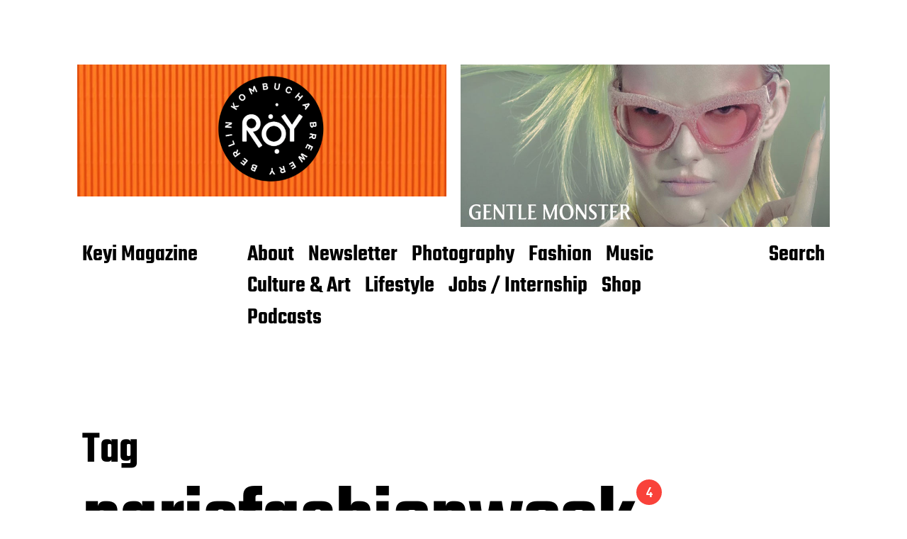

--- FILE ---
content_type: text/html; charset=UTF-8
request_url: https://www.keyimagazine.com/tag/parisfashionweek/
body_size: 15928
content:
<!DOCTYPE html>

<html class="no-js" lang="en-US">

	<head>

		<meta http-equiv="content-type" content="text/html" charset="UTF-8" />
		<meta name="viewport" content="width=device-width, initial-scale=1.0" >

		<link rel="profile" href="https://gmpg.org/xfn/11">

		<meta name='robots' content='index, follow, max-image-preview:large, max-snippet:-1, max-video-preview:-1' />
	<style>img:is([sizes="auto" i], [sizes^="auto," i]) { contain-intrinsic-size: 3000px 1500px }</style>
	
	<!-- This site is optimized with the Yoast SEO plugin v26.4 - https://yoast.com/wordpress/plugins/seo/ -->
	<title>parisfashionweek Archives - Keyi Magazine</title>
	<link rel="canonical" href="https://www.keyimagazine.com/tag/parisfashionweek/" />
	<meta property="og:locale" content="en_US" />
	<meta property="og:type" content="article" />
	<meta property="og:title" content="parisfashionweek Archives - Keyi Magazine" />
	<meta property="og:url" content="https://www.keyimagazine.com/tag/parisfashionweek/" />
	<meta property="og:site_name" content="Keyi Magazine" />
	<meta name="twitter:card" content="summary_large_image" />
	<script type="application/ld+json" class="yoast-schema-graph">{"@context":"https://schema.org","@graph":[{"@type":"CollectionPage","@id":"https://www.keyimagazine.com/tag/parisfashionweek/","url":"https://www.keyimagazine.com/tag/parisfashionweek/","name":"parisfashionweek Archives - Keyi Magazine","isPartOf":{"@id":"https://www.keyimagazine.com/#website"},"primaryImageOfPage":{"@id":"https://www.keyimagazine.com/tag/parisfashionweek/#primaryimage"},"image":{"@id":"https://www.keyimagazine.com/tag/parisfashionweek/#primaryimage"},"thumbnailUrl":"https://www.keyimagazine.com/wp-content/uploads/2025/09/MB-SS26-LB--scaled.jpg","breadcrumb":{"@id":"https://www.keyimagazine.com/tag/parisfashionweek/#breadcrumb"},"inLanguage":"en-US"},{"@type":"ImageObject","inLanguage":"en-US","@id":"https://www.keyimagazine.com/tag/parisfashionweek/#primaryimage","url":"https://www.keyimagazine.com/wp-content/uploads/2025/09/MB-SS26-LB--scaled.jpg","contentUrl":"https://www.keyimagazine.com/wp-content/uploads/2025/09/MB-SS26-LB--scaled.jpg","width":2048,"height":2560},{"@type":"BreadcrumbList","@id":"https://www.keyimagazine.com/tag/parisfashionweek/#breadcrumb","itemListElement":[{"@type":"ListItem","position":1,"name":"Home","item":"https://www.keyimagazine.com/"},{"@type":"ListItem","position":2,"name":"parisfashionweek"}]},{"@type":"WebSite","@id":"https://www.keyimagazine.com/#website","url":"https://www.keyimagazine.com/","name":"Keyi Magazine","description":"Keyi Magazine - Fashion, art , music magazine","potentialAction":[{"@type":"SearchAction","target":{"@type":"EntryPoint","urlTemplate":"https://www.keyimagazine.com/?s={search_term_string}"},"query-input":{"@type":"PropertyValueSpecification","valueRequired":true,"valueName":"search_term_string"}}],"inLanguage":"en-US"}]}</script>
	<!-- / Yoast SEO plugin. -->


<link rel='dns-prefetch' href='//www.googletagmanager.com' />
<link rel="alternate" type="application/rss+xml" title="Keyi Magazine &raquo; Feed" href="https://www.keyimagazine.com/feed/" />
<link rel="alternate" type="application/rss+xml" title="Keyi Magazine &raquo; parisfashionweek Tag Feed" href="https://www.keyimagazine.com/tag/parisfashionweek/feed/" />
<script type="text/javascript">
/* <![CDATA[ */
window._wpemojiSettings = {"baseUrl":"https:\/\/s.w.org\/images\/core\/emoji\/16.0.1\/72x72\/","ext":".png","svgUrl":"https:\/\/s.w.org\/images\/core\/emoji\/16.0.1\/svg\/","svgExt":".svg","source":{"wpemoji":"https:\/\/www.keyimagazine.com\/wp-includes\/js\/wp-emoji.js?ver=6.8.3","twemoji":"https:\/\/www.keyimagazine.com\/wp-includes\/js\/twemoji.js?ver=6.8.3"}};
/**
 * @output wp-includes/js/wp-emoji-loader.js
 */

/**
 * Emoji Settings as exported in PHP via _print_emoji_detection_script().
 * @typedef WPEmojiSettings
 * @type {object}
 * @property {?object} source
 * @property {?string} source.concatemoji
 * @property {?string} source.twemoji
 * @property {?string} source.wpemoji
 * @property {?boolean} DOMReady
 * @property {?Function} readyCallback
 */

/**
 * Support tests.
 * @typedef SupportTests
 * @type {object}
 * @property {?boolean} flag
 * @property {?boolean} emoji
 */

/**
 * IIFE to detect emoji support and load Twemoji if needed.
 *
 * @param {Window} window
 * @param {Document} document
 * @param {WPEmojiSettings} settings
 */
( function wpEmojiLoader( window, document, settings ) {
	if ( typeof Promise === 'undefined' ) {
		return;
	}

	var sessionStorageKey = 'wpEmojiSettingsSupports';
	var tests = [ 'flag', 'emoji' ];

	/**
	 * Checks whether the browser supports offloading to a Worker.
	 *
	 * @since 6.3.0
	 *
	 * @private
	 *
	 * @returns {boolean}
	 */
	function supportsWorkerOffloading() {
		return (
			typeof Worker !== 'undefined' &&
			typeof OffscreenCanvas !== 'undefined' &&
			typeof URL !== 'undefined' &&
			URL.createObjectURL &&
			typeof Blob !== 'undefined'
		);
	}

	/**
	 * @typedef SessionSupportTests
	 * @type {object}
	 * @property {number} timestamp
	 * @property {SupportTests} supportTests
	 */

	/**
	 * Get support tests from session.
	 *
	 * @since 6.3.0
	 *
	 * @private
	 *
	 * @returns {?SupportTests} Support tests, or null if not set or older than 1 week.
	 */
	function getSessionSupportTests() {
		try {
			/** @type {SessionSupportTests} */
			var item = JSON.parse(
				sessionStorage.getItem( sessionStorageKey )
			);
			if (
				typeof item === 'object' &&
				typeof item.timestamp === 'number' &&
				new Date().valueOf() < item.timestamp + 604800 && // Note: Number is a week in seconds.
				typeof item.supportTests === 'object'
			) {
				return item.supportTests;
			}
		} catch ( e ) {}
		return null;
	}

	/**
	 * Persist the supports in session storage.
	 *
	 * @since 6.3.0
	 *
	 * @private
	 *
	 * @param {SupportTests} supportTests Support tests.
	 */
	function setSessionSupportTests( supportTests ) {
		try {
			/** @type {SessionSupportTests} */
			var item = {
				supportTests: supportTests,
				timestamp: new Date().valueOf()
			};

			sessionStorage.setItem(
				sessionStorageKey,
				JSON.stringify( item )
			);
		} catch ( e ) {}
	}

	/**
	 * Checks if two sets of Emoji characters render the same visually.
	 *
	 * This is used to determine if the browser is rendering an emoji with multiple data points
	 * correctly. set1 is the emoji in the correct form, using a zero-width joiner. set2 is the emoji
	 * in the incorrect form, using a zero-width space. If the two sets render the same, then the browser
	 * does not support the emoji correctly.
	 *
	 * This function may be serialized to run in a Worker. Therefore, it cannot refer to variables from the containing
	 * scope. Everything must be passed by parameters.
	 *
	 * @since 4.9.0
	 *
	 * @private
	 *
	 * @param {CanvasRenderingContext2D} context 2D Context.
	 * @param {string} set1 Set of Emoji to test.
	 * @param {string} set2 Set of Emoji to test.
	 *
	 * @return {boolean} True if the two sets render the same.
	 */
	function emojiSetsRenderIdentically( context, set1, set2 ) {
		// Cleanup from previous test.
		context.clearRect( 0, 0, context.canvas.width, context.canvas.height );
		context.fillText( set1, 0, 0 );
		var rendered1 = new Uint32Array(
			context.getImageData(
				0,
				0,
				context.canvas.width,
				context.canvas.height
			).data
		);

		// Cleanup from previous test.
		context.clearRect( 0, 0, context.canvas.width, context.canvas.height );
		context.fillText( set2, 0, 0 );
		var rendered2 = new Uint32Array(
			context.getImageData(
				0,
				0,
				context.canvas.width,
				context.canvas.height
			).data
		);

		return rendered1.every( function ( rendered2Data, index ) {
			return rendered2Data === rendered2[ index ];
		} );
	}

	/**
	 * Checks if the center point of a single emoji is empty.
	 *
	 * This is used to determine if the browser is rendering an emoji with a single data point
	 * correctly. The center point of an incorrectly rendered emoji will be empty. A correctly
	 * rendered emoji will have a non-zero value at the center point.
	 *
	 * This function may be serialized to run in a Worker. Therefore, it cannot refer to variables from the containing
	 * scope. Everything must be passed by parameters.
	 *
	 * @since 6.8.2
	 *
	 * @private
	 *
	 * @param {CanvasRenderingContext2D} context 2D Context.
	 * @param {string} emoji Emoji to test.
	 *
	 * @return {boolean} True if the center point is empty.
	 */
	function emojiRendersEmptyCenterPoint( context, emoji ) {
		// Cleanup from previous test.
		context.clearRect( 0, 0, context.canvas.width, context.canvas.height );
		context.fillText( emoji, 0, 0 );

		// Test if the center point (16, 16) is empty (0,0,0,0).
		var centerPoint = context.getImageData(16, 16, 1, 1);
		for ( var i = 0; i < centerPoint.data.length; i++ ) {
			if ( centerPoint.data[ i ] !== 0 ) {
				// Stop checking the moment it's known not to be empty.
				return false;
			}
		}

		return true;
	}

	/**
	 * Determines if the browser properly renders Emoji that Twemoji can supplement.
	 *
	 * This function may be serialized to run in a Worker. Therefore, it cannot refer to variables from the containing
	 * scope. Everything must be passed by parameters.
	 *
	 * @since 4.2.0
	 *
	 * @private
	 *
	 * @param {CanvasRenderingContext2D} context 2D Context.
	 * @param {string} type Whether to test for support of "flag" or "emoji".
	 * @param {Function} emojiSetsRenderIdentically Reference to emojiSetsRenderIdentically function, needed due to minification.
	 * @param {Function} emojiRendersEmptyCenterPoint Reference to emojiRendersEmptyCenterPoint function, needed due to minification.
	 *
	 * @return {boolean} True if the browser can render emoji, false if it cannot.
	 */
	function browserSupportsEmoji( context, type, emojiSetsRenderIdentically, emojiRendersEmptyCenterPoint ) {
		var isIdentical;

		switch ( type ) {
			case 'flag':
				/*
				 * Test for Transgender flag compatibility. Added in Unicode 13.
				 *
				 * To test for support, we try to render it, and compare the rendering to how it would look if
				 * the browser doesn't render it correctly (white flag emoji + transgender symbol).
				 */
				isIdentical = emojiSetsRenderIdentically(
					context,
					'\uD83C\uDFF3\uFE0F\u200D\u26A7\uFE0F', // as a zero-width joiner sequence
					'\uD83C\uDFF3\uFE0F\u200B\u26A7\uFE0F' // separated by a zero-width space
				);

				if ( isIdentical ) {
					return false;
				}

				/*
				 * Test for Sark flag compatibility. This is the least supported of the letter locale flags,
				 * so gives us an easy test for full support.
				 *
				 * To test for support, we try to render it, and compare the rendering to how it would look if
				 * the browser doesn't render it correctly ([C] + [Q]).
				 */
				isIdentical = emojiSetsRenderIdentically(
					context,
					'\uD83C\uDDE8\uD83C\uDDF6', // as the sequence of two code points
					'\uD83C\uDDE8\u200B\uD83C\uDDF6' // as the two code points separated by a zero-width space
				);

				if ( isIdentical ) {
					return false;
				}

				/*
				 * Test for English flag compatibility. England is a country in the United Kingdom, it
				 * does not have a two letter locale code but rather a five letter sub-division code.
				 *
				 * To test for support, we try to render it, and compare the rendering to how it would look if
				 * the browser doesn't render it correctly (black flag emoji + [G] + [B] + [E] + [N] + [G]).
				 */
				isIdentical = emojiSetsRenderIdentically(
					context,
					// as the flag sequence
					'\uD83C\uDFF4\uDB40\uDC67\uDB40\uDC62\uDB40\uDC65\uDB40\uDC6E\uDB40\uDC67\uDB40\uDC7F',
					// with each code point separated by a zero-width space
					'\uD83C\uDFF4\u200B\uDB40\uDC67\u200B\uDB40\uDC62\u200B\uDB40\uDC65\u200B\uDB40\uDC6E\u200B\uDB40\uDC67\u200B\uDB40\uDC7F'
				);

				return ! isIdentical;
			case 'emoji':
				/*
				 * Does Emoji 16.0 cause the browser to go splat?
				 *
				 * To test for Emoji 16.0 support, try to render a new emoji: Splatter.
				 *
				 * The splatter emoji is a single code point emoji. Testing for browser support
				 * required testing the center point of the emoji to see if it is empty.
				 *
				 * 0xD83E 0xDEDF (\uD83E\uDEDF) == 🫟 Splatter.
				 *
				 * When updating this test, please ensure that the emoji is either a single code point
				 * or switch to using the emojiSetsRenderIdentically function and testing with a zero-width
				 * joiner vs a zero-width space.
				 */
				var notSupported = emojiRendersEmptyCenterPoint( context, '\uD83E\uDEDF' );
				return ! notSupported;
		}

		return false;
	}

	/**
	 * Checks emoji support tests.
	 *
	 * This function may be serialized to run in a Worker. Therefore, it cannot refer to variables from the containing
	 * scope. Everything must be passed by parameters.
	 *
	 * @since 6.3.0
	 *
	 * @private
	 *
	 * @param {string[]} tests Tests.
	 * @param {Function} browserSupportsEmoji Reference to browserSupportsEmoji function, needed due to minification.
	 * @param {Function} emojiSetsRenderIdentically Reference to emojiSetsRenderIdentically function, needed due to minification.
	 * @param {Function} emojiRendersEmptyCenterPoint Reference to emojiRendersEmptyCenterPoint function, needed due to minification.
	 *
	 * @return {SupportTests} Support tests.
	 */
	function testEmojiSupports( tests, browserSupportsEmoji, emojiSetsRenderIdentically, emojiRendersEmptyCenterPoint ) {
		var canvas;
		if (
			typeof WorkerGlobalScope !== 'undefined' &&
			self instanceof WorkerGlobalScope
		) {
			canvas = new OffscreenCanvas( 300, 150 ); // Dimensions are default for HTMLCanvasElement.
		} else {
			canvas = document.createElement( 'canvas' );
		}

		var context = canvas.getContext( '2d', { willReadFrequently: true } );

		/*
		 * Chrome on OS X added native emoji rendering in M41. Unfortunately,
		 * it doesn't work when the font is bolder than 500 weight. So, we
		 * check for bold rendering support to avoid invisible emoji in Chrome.
		 */
		context.textBaseline = 'top';
		context.font = '600 32px Arial';

		var supports = {};
		tests.forEach( function ( test ) {
			supports[ test ] = browserSupportsEmoji( context, test, emojiSetsRenderIdentically, emojiRendersEmptyCenterPoint );
		} );
		return supports;
	}

	/**
	 * Adds a script to the head of the document.
	 *
	 * @ignore
	 *
	 * @since 4.2.0
	 *
	 * @param {string} src The url where the script is located.
	 *
	 * @return {void}
	 */
	function addScript( src ) {
		var script = document.createElement( 'script' );
		script.src = src;
		script.defer = true;
		document.head.appendChild( script );
	}

	settings.supports = {
		everything: true,
		everythingExceptFlag: true
	};

	// Create a promise for DOMContentLoaded since the worker logic may finish after the event has fired.
	var domReadyPromise = new Promise( function ( resolve ) {
		document.addEventListener( 'DOMContentLoaded', resolve, {
			once: true
		} );
	} );

	// Obtain the emoji support from the browser, asynchronously when possible.
	new Promise( function ( resolve ) {
		var supportTests = getSessionSupportTests();
		if ( supportTests ) {
			resolve( supportTests );
			return;
		}

		if ( supportsWorkerOffloading() ) {
			try {
				// Note that the functions are being passed as arguments due to minification.
				var workerScript =
					'postMessage(' +
					testEmojiSupports.toString() +
					'(' +
					[
						JSON.stringify( tests ),
						browserSupportsEmoji.toString(),
						emojiSetsRenderIdentically.toString(),
						emojiRendersEmptyCenterPoint.toString()
					].join( ',' ) +
					'));';
				var blob = new Blob( [ workerScript ], {
					type: 'text/javascript'
				} );
				var worker = new Worker( URL.createObjectURL( blob ), { name: 'wpTestEmojiSupports' } );
				worker.onmessage = function ( event ) {
					supportTests = event.data;
					setSessionSupportTests( supportTests );
					worker.terminate();
					resolve( supportTests );
				};
				return;
			} catch ( e ) {}
		}

		supportTests = testEmojiSupports( tests, browserSupportsEmoji, emojiSetsRenderIdentically, emojiRendersEmptyCenterPoint );
		setSessionSupportTests( supportTests );
		resolve( supportTests );
	} )
		// Once the browser emoji support has been obtained from the session, finalize the settings.
		.then( function ( supportTests ) {
			/*
			 * Tests the browser support for flag emojis and other emojis, and adjusts the
			 * support settings accordingly.
			 */
			for ( var test in supportTests ) {
				settings.supports[ test ] = supportTests[ test ];

				settings.supports.everything =
					settings.supports.everything && settings.supports[ test ];

				if ( 'flag' !== test ) {
					settings.supports.everythingExceptFlag =
						settings.supports.everythingExceptFlag &&
						settings.supports[ test ];
				}
			}

			settings.supports.everythingExceptFlag =
				settings.supports.everythingExceptFlag &&
				! settings.supports.flag;

			// Sets DOMReady to false and assigns a ready function to settings.
			settings.DOMReady = false;
			settings.readyCallback = function () {
				settings.DOMReady = true;
			};
		} )
		.then( function () {
			return domReadyPromise;
		} )
		.then( function () {
			// When the browser can not render everything we need to load a polyfill.
			if ( ! settings.supports.everything ) {
				settings.readyCallback();

				var src = settings.source || {};

				if ( src.concatemoji ) {
					addScript( src.concatemoji );
				} else if ( src.wpemoji && src.twemoji ) {
					addScript( src.twemoji );
					addScript( src.wpemoji );
				}
			}
		} );
} )( window, document, window._wpemojiSettings );

/* ]]> */
</script>
<style id='wp-emoji-styles-inline-css' type='text/css'>

	img.wp-smiley, img.emoji {
		display: inline !important;
		border: none !important;
		box-shadow: none !important;
		height: 1em !important;
		width: 1em !important;
		margin: 0 0.07em !important;
		vertical-align: -0.1em !important;
		background: none !important;
		padding: 0 !important;
	}
</style>
<link rel='stylesheet' id='wp-block-library-css' href='https://www.keyimagazine.com/wp-includes/css/dist/block-library/style.css?ver=6.8.3' type='text/css' media='all' />
<style id='classic-theme-styles-inline-css' type='text/css'>
/**
 * These rules are needed for backwards compatibility.
 * They should match the button element rules in the base theme.json file.
 */
.wp-block-button__link {
	color: #ffffff;
	background-color: #32373c;
	border-radius: 9999px; /* 100% causes an oval, but any explicit but really high value retains the pill shape. */

	/* This needs a low specificity so it won't override the rules from the button element if defined in theme.json. */
	box-shadow: none;
	text-decoration: none;

	/* The extra 2px are added to size solids the same as the outline versions.*/
	padding: calc(0.667em + 2px) calc(1.333em + 2px);

	font-size: 1.125em;
}

.wp-block-file__button {
	background: #32373c;
	color: #ffffff;
	text-decoration: none;
}

</style>
<link rel='stylesheet' id='wc-blocks-vendors-style-css' href='https://www.keyimagazine.com/wp-content/plugins/woocommerce/packages/woocommerce-blocks/build/wc-blocks-vendors-style.css?ver=1649712514' type='text/css' media='all' />
<link rel='stylesheet' id='wc-blocks-style-css' href='https://www.keyimagazine.com/wp-content/plugins/woocommerce/packages/woocommerce-blocks/build/wc-blocks-style.css?ver=1649712514' type='text/css' media='all' />
<style id='global-styles-inline-css' type='text/css'>
:root{--wp--preset--aspect-ratio--square: 1;--wp--preset--aspect-ratio--4-3: 4/3;--wp--preset--aspect-ratio--3-4: 3/4;--wp--preset--aspect-ratio--3-2: 3/2;--wp--preset--aspect-ratio--2-3: 2/3;--wp--preset--aspect-ratio--16-9: 16/9;--wp--preset--aspect-ratio--9-16: 9/16;--wp--preset--color--black: #000000;--wp--preset--color--cyan-bluish-gray: #abb8c3;--wp--preset--color--white: #FFF;--wp--preset--color--pale-pink: #f78da7;--wp--preset--color--vivid-red: #cf2e2e;--wp--preset--color--luminous-vivid-orange: #ff6900;--wp--preset--color--luminous-vivid-amber: #fcb900;--wp--preset--color--light-green-cyan: #7bdcb5;--wp--preset--color--vivid-green-cyan: #00d084;--wp--preset--color--pale-cyan-blue: #8ed1fc;--wp--preset--color--vivid-cyan-blue: #0693e3;--wp--preset--color--vivid-purple: #9b51e0;--wp--preset--color--accent: #F9423A;--wp--preset--color--dark-gray: #333333;--wp--preset--color--gray: #767676;--wp--preset--color--light-gray: #DDDDDD;--wp--preset--gradient--vivid-cyan-blue-to-vivid-purple: linear-gradient(135deg,rgba(6,147,227,1) 0%,rgb(155,81,224) 100%);--wp--preset--gradient--light-green-cyan-to-vivid-green-cyan: linear-gradient(135deg,rgb(122,220,180) 0%,rgb(0,208,130) 100%);--wp--preset--gradient--luminous-vivid-amber-to-luminous-vivid-orange: linear-gradient(135deg,rgba(252,185,0,1) 0%,rgba(255,105,0,1) 100%);--wp--preset--gradient--luminous-vivid-orange-to-vivid-red: linear-gradient(135deg,rgba(255,105,0,1) 0%,rgb(207,46,46) 100%);--wp--preset--gradient--very-light-gray-to-cyan-bluish-gray: linear-gradient(135deg,rgb(238,238,238) 0%,rgb(169,184,195) 100%);--wp--preset--gradient--cool-to-warm-spectrum: linear-gradient(135deg,rgb(74,234,220) 0%,rgb(151,120,209) 20%,rgb(207,42,186) 40%,rgb(238,44,130) 60%,rgb(251,105,98) 80%,rgb(254,248,76) 100%);--wp--preset--gradient--blush-light-purple: linear-gradient(135deg,rgb(255,206,236) 0%,rgb(152,150,240) 100%);--wp--preset--gradient--blush-bordeaux: linear-gradient(135deg,rgb(254,205,165) 0%,rgb(254,45,45) 50%,rgb(107,0,62) 100%);--wp--preset--gradient--luminous-dusk: linear-gradient(135deg,rgb(255,203,112) 0%,rgb(199,81,192) 50%,rgb(65,88,208) 100%);--wp--preset--gradient--pale-ocean: linear-gradient(135deg,rgb(255,245,203) 0%,rgb(182,227,212) 50%,rgb(51,167,181) 100%);--wp--preset--gradient--electric-grass: linear-gradient(135deg,rgb(202,248,128) 0%,rgb(113,206,126) 100%);--wp--preset--gradient--midnight: linear-gradient(135deg,rgb(2,3,129) 0%,rgb(40,116,252) 100%);--wp--preset--font-size--small: 16px;--wp--preset--font-size--medium: 20px;--wp--preset--font-size--large: 24px;--wp--preset--font-size--x-large: 42px;--wp--preset--font-size--regular: 20px;--wp--preset--font-size--larger: 32px;--wp--preset--spacing--20: 0.44rem;--wp--preset--spacing--30: 0.67rem;--wp--preset--spacing--40: 1rem;--wp--preset--spacing--50: 1.5rem;--wp--preset--spacing--60: 2.25rem;--wp--preset--spacing--70: 3.38rem;--wp--preset--spacing--80: 5.06rem;--wp--preset--shadow--natural: 6px 6px 9px rgba(0, 0, 0, 0.2);--wp--preset--shadow--deep: 12px 12px 50px rgba(0, 0, 0, 0.4);--wp--preset--shadow--sharp: 6px 6px 0px rgba(0, 0, 0, 0.2);--wp--preset--shadow--outlined: 6px 6px 0px -3px rgba(255, 255, 255, 1), 6px 6px rgba(0, 0, 0, 1);--wp--preset--shadow--crisp: 6px 6px 0px rgba(0, 0, 0, 1);}:where(.is-layout-flex){gap: 0.5em;}:where(.is-layout-grid){gap: 0.5em;}body .is-layout-flex{display: flex;}.is-layout-flex{flex-wrap: wrap;align-items: center;}.is-layout-flex > :is(*, div){margin: 0;}body .is-layout-grid{display: grid;}.is-layout-grid > :is(*, div){margin: 0;}:where(.wp-block-columns.is-layout-flex){gap: 2em;}:where(.wp-block-columns.is-layout-grid){gap: 2em;}:where(.wp-block-post-template.is-layout-flex){gap: 1.25em;}:where(.wp-block-post-template.is-layout-grid){gap: 1.25em;}.has-black-color{color: var(--wp--preset--color--black) !important;}.has-cyan-bluish-gray-color{color: var(--wp--preset--color--cyan-bluish-gray) !important;}.has-white-color{color: var(--wp--preset--color--white) !important;}.has-pale-pink-color{color: var(--wp--preset--color--pale-pink) !important;}.has-vivid-red-color{color: var(--wp--preset--color--vivid-red) !important;}.has-luminous-vivid-orange-color{color: var(--wp--preset--color--luminous-vivid-orange) !important;}.has-luminous-vivid-amber-color{color: var(--wp--preset--color--luminous-vivid-amber) !important;}.has-light-green-cyan-color{color: var(--wp--preset--color--light-green-cyan) !important;}.has-vivid-green-cyan-color{color: var(--wp--preset--color--vivid-green-cyan) !important;}.has-pale-cyan-blue-color{color: var(--wp--preset--color--pale-cyan-blue) !important;}.has-vivid-cyan-blue-color{color: var(--wp--preset--color--vivid-cyan-blue) !important;}.has-vivid-purple-color{color: var(--wp--preset--color--vivid-purple) !important;}.has-black-background-color{background-color: var(--wp--preset--color--black) !important;}.has-cyan-bluish-gray-background-color{background-color: var(--wp--preset--color--cyan-bluish-gray) !important;}.has-white-background-color{background-color: var(--wp--preset--color--white) !important;}.has-pale-pink-background-color{background-color: var(--wp--preset--color--pale-pink) !important;}.has-vivid-red-background-color{background-color: var(--wp--preset--color--vivid-red) !important;}.has-luminous-vivid-orange-background-color{background-color: var(--wp--preset--color--luminous-vivid-orange) !important;}.has-luminous-vivid-amber-background-color{background-color: var(--wp--preset--color--luminous-vivid-amber) !important;}.has-light-green-cyan-background-color{background-color: var(--wp--preset--color--light-green-cyan) !important;}.has-vivid-green-cyan-background-color{background-color: var(--wp--preset--color--vivid-green-cyan) !important;}.has-pale-cyan-blue-background-color{background-color: var(--wp--preset--color--pale-cyan-blue) !important;}.has-vivid-cyan-blue-background-color{background-color: var(--wp--preset--color--vivid-cyan-blue) !important;}.has-vivid-purple-background-color{background-color: var(--wp--preset--color--vivid-purple) !important;}.has-black-border-color{border-color: var(--wp--preset--color--black) !important;}.has-cyan-bluish-gray-border-color{border-color: var(--wp--preset--color--cyan-bluish-gray) !important;}.has-white-border-color{border-color: var(--wp--preset--color--white) !important;}.has-pale-pink-border-color{border-color: var(--wp--preset--color--pale-pink) !important;}.has-vivid-red-border-color{border-color: var(--wp--preset--color--vivid-red) !important;}.has-luminous-vivid-orange-border-color{border-color: var(--wp--preset--color--luminous-vivid-orange) !important;}.has-luminous-vivid-amber-border-color{border-color: var(--wp--preset--color--luminous-vivid-amber) !important;}.has-light-green-cyan-border-color{border-color: var(--wp--preset--color--light-green-cyan) !important;}.has-vivid-green-cyan-border-color{border-color: var(--wp--preset--color--vivid-green-cyan) !important;}.has-pale-cyan-blue-border-color{border-color: var(--wp--preset--color--pale-cyan-blue) !important;}.has-vivid-cyan-blue-border-color{border-color: var(--wp--preset--color--vivid-cyan-blue) !important;}.has-vivid-purple-border-color{border-color: var(--wp--preset--color--vivid-purple) !important;}.has-vivid-cyan-blue-to-vivid-purple-gradient-background{background: var(--wp--preset--gradient--vivid-cyan-blue-to-vivid-purple) !important;}.has-light-green-cyan-to-vivid-green-cyan-gradient-background{background: var(--wp--preset--gradient--light-green-cyan-to-vivid-green-cyan) !important;}.has-luminous-vivid-amber-to-luminous-vivid-orange-gradient-background{background: var(--wp--preset--gradient--luminous-vivid-amber-to-luminous-vivid-orange) !important;}.has-luminous-vivid-orange-to-vivid-red-gradient-background{background: var(--wp--preset--gradient--luminous-vivid-orange-to-vivid-red) !important;}.has-very-light-gray-to-cyan-bluish-gray-gradient-background{background: var(--wp--preset--gradient--very-light-gray-to-cyan-bluish-gray) !important;}.has-cool-to-warm-spectrum-gradient-background{background: var(--wp--preset--gradient--cool-to-warm-spectrum) !important;}.has-blush-light-purple-gradient-background{background: var(--wp--preset--gradient--blush-light-purple) !important;}.has-blush-bordeaux-gradient-background{background: var(--wp--preset--gradient--blush-bordeaux) !important;}.has-luminous-dusk-gradient-background{background: var(--wp--preset--gradient--luminous-dusk) !important;}.has-pale-ocean-gradient-background{background: var(--wp--preset--gradient--pale-ocean) !important;}.has-electric-grass-gradient-background{background: var(--wp--preset--gradient--electric-grass) !important;}.has-midnight-gradient-background{background: var(--wp--preset--gradient--midnight) !important;}.has-small-font-size{font-size: var(--wp--preset--font-size--small) !important;}.has-medium-font-size{font-size: var(--wp--preset--font-size--medium) !important;}.has-large-font-size{font-size: var(--wp--preset--font-size--large) !important;}.has-x-large-font-size{font-size: var(--wp--preset--font-size--x-large) !important;}
:where(.wp-block-post-template.is-layout-flex){gap: 1.25em;}:where(.wp-block-post-template.is-layout-grid){gap: 1.25em;}
:where(.wp-block-columns.is-layout-flex){gap: 2em;}:where(.wp-block-columns.is-layout-grid){gap: 2em;}
:root :where(.wp-block-pullquote){font-size: 1.5em;line-height: 1.6;}
</style>
<link rel='stylesheet' id='woocommerce-layout-css' href='https://www.keyimagazine.com/wp-content/plugins/woocommerce/assets/css/woocommerce-layout.css?ver=6.3.1' type='text/css' media='all' />
<link rel='stylesheet' id='woocommerce-smallscreen-css' href='https://www.keyimagazine.com/wp-content/plugins/woocommerce/assets/css/woocommerce-smallscreen.css?ver=6.3.1' type='text/css' media='only screen and (max-width: 768px)' />
<link rel='stylesheet' id='woocommerce-general-css' href='https://www.keyimagazine.com/wp-content/plugins/woocommerce/assets/css/woocommerce.css?ver=6.3.1' type='text/css' media='all' />
<style id='woocommerce-inline-inline-css' type='text/css'>
.woocommerce form .form-row .required { visibility: visible; }
</style>
<link rel='stylesheet' id='miyazaki-google-fonts-css' href='https://www.keyimagazine.com/wp-content/themes/miyazaki/assets/css/fonts.css?ver=6.8.3' type='text/css' media='all' />
<link rel='stylesheet' id='miyazaki-style-css' href='https://www.keyimagazine.com/wp-content/themes/miyazaki/style.css?ver=2.2' type='text/css' media='all' />
<link rel='stylesheet' id='newsletter-css' href='https://www.keyimagazine.com/wp-content/plugins/newsletter/style.css?ver=8.5.2' type='text/css' media='all' />
<script type="text/javascript" src="https://www.keyimagazine.com/wp-includes/js/jquery/jquery.js?ver=3.7.1" id="jquery-core-js"></script>
<script type="text/javascript" src="https://www.keyimagazine.com/wp-includes/js/jquery/jquery-migrate.js?ver=3.4.1" id="jquery-migrate-js"></script>
<script type="text/javascript" src="https://www.keyimagazine.com/wp-content/plugins/elementor-pro/assets/js/page-transitions.js?ver=3.24.2" id="page-transitions-js"></script>

<!-- Google tag (gtag.js) snippet added by Site Kit -->
<!-- Google Analytics snippet added by Site Kit -->
<script type="text/javascript" src="https://www.googletagmanager.com/gtag/js?id=GT-W6B35TN" id="google_gtagjs-js" async></script>
<script type="text/javascript" id="google_gtagjs-js-after">
/* <![CDATA[ */
window.dataLayer = window.dataLayer || [];function gtag(){dataLayer.push(arguments);}
gtag("set","linker",{"domains":["www.keyimagazine.com"]});
gtag("js", new Date());
gtag("set", "developer_id.dZTNiMT", true);
gtag("config", "GT-W6B35TN");
/* ]]> */
</script>
<link rel="https://api.w.org/" href="https://www.keyimagazine.com/wp-json/" /><link rel="alternate" title="JSON" type="application/json" href="https://www.keyimagazine.com/wp-json/wp/v2/tags/437" /><link rel="EditURI" type="application/rsd+xml" title="RSD" href="https://www.keyimagazine.com/xmlrpc.php?rsd" />
<meta name="generator" content="WordPress 6.8.3" />
<meta name="generator" content="WooCommerce 6.3.1" />
<meta name="generator" content="Site Kit by Google 1.166.0" />		<script>document.documentElement.className = document.documentElement.className.replace( 'no-js', 'js' );</script>
			<noscript><style>.woocommerce-product-gallery{ opacity: 1 !important; }</style></noscript>
	<meta name="generator" content="Elementor 3.33.2; features: additional_custom_breakpoints; settings: css_print_method-external, google_font-enabled, font_display-swap">
			<style>
				.e-con.e-parent:nth-of-type(n+4):not(.e-lazyloaded):not(.e-no-lazyload),
				.e-con.e-parent:nth-of-type(n+4):not(.e-lazyloaded):not(.e-no-lazyload) * {
					background-image: none !important;
				}
				@media screen and (max-height: 1024px) {
					.e-con.e-parent:nth-of-type(n+3):not(.e-lazyloaded):not(.e-no-lazyload),
					.e-con.e-parent:nth-of-type(n+3):not(.e-lazyloaded):not(.e-no-lazyload) * {
						background-image: none !important;
					}
				}
				@media screen and (max-height: 640px) {
					.e-con.e-parent:nth-of-type(n+2):not(.e-lazyloaded):not(.e-no-lazyload),
					.e-con.e-parent:nth-of-type(n+2):not(.e-lazyloaded):not(.e-no-lazyload) * {
						background-image: none !important;
					}
				}
			</style>
			<link rel="icon" href="https://www.keyimagazine.com/wp-content/uploads/2021/01/cropped-keyimagazine-21th-full-tinna7-32x32.jpg" sizes="32x32" />
<link rel="icon" href="https://www.keyimagazine.com/wp-content/uploads/2021/01/cropped-keyimagazine-21th-full-tinna7-192x192.jpg" sizes="192x192" />
<link rel="apple-touch-icon" href="https://www.keyimagazine.com/wp-content/uploads/2021/01/cropped-keyimagazine-21th-full-tinna7-180x180.jpg" />
<meta name="msapplication-TileImage" content="https://www.keyimagazine.com/wp-content/uploads/2021/01/cropped-keyimagazine-21th-full-tinna7-270x270.jpg" />
		<style type="text/css" id="wp-custom-css">
			#posts{
	opacity: 1 !important
}
.main-menu > li {
	margin: 1rem 0 0 2rem;
}
.posts{
	opacity: 1 !important
}
/* Create two equal columns that floats next to each other */
.columnn {
  float: left;
  width: 50%;
  padding: 10px 10px 20px 10px;
}
.columnn img{
	width:100%;
}

/* Clear floats after the columns */
.row-2:after {
  content: "";
  display: table;
  clear: both;
}
.row-2 {
	margin-left:2%;
	margin-right:2%;
}
html,body{
	margin:38px;
}

/* Responsive layout - makes the two columns stack on top of each other instead of next to each other */
@media screen and (max-width: 600px) {
  .columnn {
    width: 100%;
  }
	.columnn img{
	width: 100%;
}
	html,body{
	margin:0px;
}
}
		</style>
		
	</head>

	<body data-rsssl=1 class="archive tag tag-parisfashionweek tag-437 wp-theme-miyazaki theme-miyazaki woocommerce-no-js pagination-type-scroll elementor-default elementor-kit-6971">

				<e-page-transition preloader-type="animation" preloader-animation-type="two-way-progress-bar" class="e-page-transition--entering" exclude="^https\:\/\/www\.keyimagazine\.com\/wp\-admin\/">
					</e-page-transition>
		
		<a class="faux-button skip-link" href="#site-content">Skip to the content</a>

		<header id="site-header">

			
	<div class="row-2">
      <div class="columnn" >
    	<a href="https://roykombucha.com">
		<img src="https://www.keyimagazine.com/wp-content/uploads/2026/01/Screenshot-2026-01-25-at-14.31.19.png"></a>
     </div>
    <div class="columnn">
  	<a href="https://www.gentlemonster.com/int/en">
		<img src="https://www.keyimagazine.com/wp-content/uploads/2025/11/gentle-monster-campaign-banner-001.jpg" alt="second-banner" class="col-image" ></a>
		<style>
			img.col-image{
				height:229px !important;
			}
		</style>
  </div>
</div>
			<div class="section-inner">
				<div class="header-left">

					
							<p class="site-title"><a href="https://www.keyimagazine.com/">Keyi Magazine</a></p>

						
					
					<ul class="main-menu header-menu reset-list-style">
						<li id="menu-item-11539" class="menu-item menu-item-type-post_type menu-item-object-page menu-item-11539"><a href="https://www.keyimagazine.com/about/">About</a></li>
<li id="menu-item-1600" class="menu-item menu-item-type-post_type menu-item-object-page menu-item-1600"><a href="https://www.keyimagazine.com/newsletter/">Newsletter</a></li>
<li id="menu-item-1260" class="menu-item menu-item-type-taxonomy menu-item-object-category menu-item-1260"><a href="https://www.keyimagazine.com/category/photography/">Photography</a></li>
<li id="menu-item-1259" class="menu-item menu-item-type-taxonomy menu-item-object-category menu-item-1259"><a href="https://www.keyimagazine.com/category/fashion/">Fashion</a></li>
<li id="menu-item-1247" class="menu-item menu-item-type-taxonomy menu-item-object-category menu-item-1247"><a href="https://www.keyimagazine.com/category/music/">Music</a></li>
<li id="menu-item-1261" class="menu-item menu-item-type-taxonomy menu-item-object-category menu-item-1261"><a href="https://www.keyimagazine.com/category/culture/">Culture &#038; Art</a></li>
<li id="menu-item-12280" class="menu-item menu-item-type-taxonomy menu-item-object-category menu-item-12280"><a href="https://www.keyimagazine.com/category/lifestyle/">Lifestyle</a></li>
<li id="menu-item-1270" class="menu-item menu-item-type-post_type menu-item-object-page menu-item-1270"><a href="https://www.keyimagazine.com/jobs-keyimagazine/">Jobs / Internship</a></li>
<li id="menu-item-4270" class="menu-item menu-item-type-custom menu-item-object-custom menu-item-4270"><a href="https://www.keyimagazine.online">Shop</a></li>
<li id="menu-item-28406" class="menu-item menu-item-type-post_type menu-item-object-page menu-item-28406"><a href="https://www.keyimagazine.com/podcasts-keyi/">Podcasts</a></li>
					</ul><!-- .main-menu -->

				</div><!-- .header-left -->

				<div class="header-right">

					<button class="toggle nav-toggle" data-toggle-target=".mobile-menu-wrapper" data-toggle-scroll-lock="true">
						<label>
							<span class="show">Menu</span>
							<span class="hide">Close</span>
						</label>
						<div class="bars">
							<div class="bar"></div>
							<div class="bar"></div>
							<div class="bar"></div>
						</div><!-- .bars -->
					</button><!-- .nav-toggle -->

					
						<button class="toggle search-toggle" data-toggle-target=".search-overlay" data-toggle-scroll-lock="true" data-set-focus=".search-overlay .search-field">
							Search						</button><!-- .search-toggle -->

					
				</div><!-- .header-right -->

			</div><!-- .section-inner -->

		</header><!-- #site-header -->

		<div class="mobile-menu-wrapper cover-modal" data-untoggle-above="1020" data-modal-target-string=".mobile-menu-wrapper">

			<div class="mobile-menu-container section-inner">

				<div class="mobile-menu-top">

					<ul class="mobile-menu header-menu reset-list-style">
						<li class="menu-item menu-item-type-post_type menu-item-object-page menu-item-11539"><a href="https://www.keyimagazine.com/about/">About</a></li>
<li class="menu-item menu-item-type-post_type menu-item-object-page menu-item-1600"><a href="https://www.keyimagazine.com/newsletter/">Newsletter</a></li>
<li class="menu-item menu-item-type-taxonomy menu-item-object-category menu-item-1260"><a href="https://www.keyimagazine.com/category/photography/">Photography</a></li>
<li class="menu-item menu-item-type-taxonomy menu-item-object-category menu-item-1259"><a href="https://www.keyimagazine.com/category/fashion/">Fashion</a></li>
<li class="menu-item menu-item-type-taxonomy menu-item-object-category menu-item-1247"><a href="https://www.keyimagazine.com/category/music/">Music</a></li>
<li class="menu-item menu-item-type-taxonomy menu-item-object-category menu-item-1261"><a href="https://www.keyimagazine.com/category/culture/">Culture &#038; Art</a></li>
<li class="menu-item menu-item-type-taxonomy menu-item-object-category menu-item-12280"><a href="https://www.keyimagazine.com/category/lifestyle/">Lifestyle</a></li>
<li class="menu-item menu-item-type-post_type menu-item-object-page menu-item-1270"><a href="https://www.keyimagazine.com/jobs-keyimagazine/">Jobs / Internship</a></li>
<li class="menu-item menu-item-type-custom menu-item-object-custom menu-item-4270"><a href="https://www.keyimagazine.online">Shop</a></li>
<li class="menu-item menu-item-type-post_type menu-item-object-page menu-item-28406"><a href="https://www.keyimagazine.com/podcasts-keyi/">Podcasts</a></li>
					</ul>

				</div><!-- .mobile-menu-top -->

				
					<div class="overlay-search-form">
						
<form role="search" method="get" class="search-form" action="https://www.keyimagazine.com/">
	<label for="search-form-697a545f87467">
		<span class="screen-reader-text">Search for:</span>
		<img aria-hidden src="https://www.keyimagazine.com/wp-content/themes/miyazaki/assets/images/icons/spyglass-white.svg" />
	</label>
	<input type="search" id="search-form-697a545f87467" class="search-field" placeholder="Search for&hellip;" value="" name="s" />
	<button type="submit" class="search-submit">Search</button>
</form>
					</div><!-- .overlay-search-form -->

				
			</div><!-- .mobile-menu -->

		</div><!-- .mobile-menu-wrapper -->

		
			<div class="search-overlay cover-modal" data-untoggle-below="1020" data-modal-target-string=".search-overlay">

				<div class="section-inner overlay-search-form search-overlay-form-wrapper">
					
<form role="search" method="get" class="search-form" action="https://www.keyimagazine.com/">
	<label for="search-form-697a545f87515">
		<span class="screen-reader-text">Search for:</span>
		<img aria-hidden src="https://www.keyimagazine.com/wp-content/themes/miyazaki/assets/images/icons/spyglass-white.svg" />
	</label>
	<input type="search" id="search-form-697a545f87515" class="search-field" placeholder="Search for&hellip;" value="" name="s" />
	<button type="submit" class="search-submit">Search</button>
</form>
				</div><!-- .section-inner -->

			</div><!-- .search-overlay -->

		
		
<main id="site-content">
	
	
	
	<div class="section-inner">
		
		
			<header class="archive-header ">

				<div class="archive-header-titles">

					<h3 class="archive-title-prefix">Tag</h3>
					
					<h1 class="archive-title">
						parisfashionweek													<div class="results-count length-1">4</div>
											</h1>

				</div><!-- .header-titles -->

				
			</header><!-- .archive-header -->

		
		
			<div class="posts load-more-target" id="posts">

				<div class="grid-sizer"></div>

				<article class="preview preview-post do-spot post-32915 post type-post status-publish format-standard has-post-thumbnail hentry category-culture category-fashion category-lookbook tag-fashionberlin tag-fashioneditorial tag-fashionmagazine tag-fashionparis tag-fashionphotoshoot tag-keyimagazine tag-keyimagazineberlin tag-paris-fashion-week tag-parisfashionweek has-thumbnail" id="post-32915">

	<div class="preview-wrapper">

		
			<a href="https://www.keyimagazine.com/2025/09/16/marko-bakovic-ss26/" class="preview-image">

				<img fetchpriority="high" width="400" height="500" src="https://www.keyimagazine.com/wp-content/uploads/2025/09/MB-SS26-LB--400x500.jpg" class="attachment-miyazaki_preview_image_low_resolution size-miyazaki_preview_image_low_resolution wp-post-image" alt="" decoding="async" srcset="https://www.keyimagazine.com/wp-content/uploads/2025/09/MB-SS26-LB--400x500.jpg 400w, https://www.keyimagazine.com/wp-content/uploads/2025/09/MB-SS26-LB--240x300.jpg 240w, https://www.keyimagazine.com/wp-content/uploads/2025/09/MB-SS26-LB--819x1024.jpg 819w, https://www.keyimagazine.com/wp-content/uploads/2025/09/MB-SS26-LB--768x960.jpg 768w, https://www.keyimagazine.com/wp-content/uploads/2025/09/MB-SS26-LB--1229x1536.jpg 1229w, https://www.keyimagazine.com/wp-content/uploads/2025/09/MB-SS26-LB--1638x2048.jpg 1638w, https://www.keyimagazine.com/wp-content/uploads/2025/09/MB-SS26-LB--1870x2338.jpg 1870w, https://www.keyimagazine.com/wp-content/uploads/2025/09/MB-SS26-LB--800x1000.jpg 800w, https://www.keyimagazine.com/wp-content/uploads/2025/09/MB-SS26-LB--600x750.jpg 600w, https://www.keyimagazine.com/wp-content/uploads/2025/09/MB-SS26-LB--48x60.jpg 48w, https://www.keyimagazine.com/wp-content/uploads/2025/09/MB-SS26-LB--72x90.jpg 72w, https://www.keyimagazine.com/wp-content/uploads/2025/09/MB-SS26-LB--scaled.jpg 2048w" sizes="(max-width: 400px) 100vw, 400px" />				
			</a>

		
		<h3 class="preview-title"><a href="https://www.keyimagazine.com/2025/09/16/marko-bakovic-ss26/"><span>MARKO BAKOVIĆ SS26 — TRACES: Footwear as Sculpture, Memory, and Motion</span></a></h3>

		
	</div><!-- .preview-wrapper -->

</article>
<article class="preview preview-post do-spot post-26539 post type-post status-publish format-standard has-post-thumbnail hentry category-events category-fashion tag-casablanca tag-fashionberlin tag-fashionmagazine tag-kaizen tag-keyimagazine tag-keyimagazineberlin tag-parisfashionweek has-thumbnail" id="post-26539">

	<div class="preview-wrapper">

		
			<a href="https://www.keyimagazine.com/2025/05/23/casablanca-brings-aw25-kaizen-collection/" class="preview-image">

				<img width="400" height="598" src="https://www.keyimagazine.com/wp-content/uploads/2025/03/casa.kai15-1-400x598.jpg" class="attachment-miyazaki_preview_image_low_resolution size-miyazaki_preview_image_low_resolution wp-post-image" alt="" decoding="async" srcset="https://www.keyimagazine.com/wp-content/uploads/2025/03/casa.kai15-1-400x598.jpg 400w, https://www.keyimagazine.com/wp-content/uploads/2025/03/casa.kai15-1-201x300.jpg 201w, https://www.keyimagazine.com/wp-content/uploads/2025/03/casa.kai15-1-685x1024.jpg 685w, https://www.keyimagazine.com/wp-content/uploads/2025/03/casa.kai15-1-768x1148.jpg 768w, https://www.keyimagazine.com/wp-content/uploads/2025/03/casa.kai15-1-1027x1536.jpg 1027w, https://www.keyimagazine.com/wp-content/uploads/2025/03/casa.kai15-1-1370x2048.jpg 1370w, https://www.keyimagazine.com/wp-content/uploads/2025/03/casa.kai15-1-800x1196.jpg 800w, https://www.keyimagazine.com/wp-content/uploads/2025/03/casa.kai15-1-600x897.jpg 600w, https://www.keyimagazine.com/wp-content/uploads/2025/03/casa.kai15-1.jpg 1500w" sizes="(max-width: 400px) 100vw, 400px" />				
			</a>

		
		<h3 class="preview-title"><a href="https://www.keyimagazine.com/2025/05/23/casablanca-brings-aw25-kaizen-collection/"><span>Casablanca Brings AW25 &#8220;KAIZEN&#8221; Collection</span></a></h3>

		
	</div><!-- .preview-wrapper -->

</article>
<article class="preview preview-post do-spot post-12281 post type-post status-publish format-standard has-post-thumbnail hentry category-fashion category-lifestyle category-uncategorized category-video-fashion tag-fashionberlin tag-fashionchina tag-fashionmagazine tag-fashionnewyork tag-fashionparis tag-fashionshenzhen tag-fashionweek tag-keyimagazine tag-keyimagazineberlin tag-paris-fashion-week-shows tag-parisfashionweek has-thumbnail" id="post-12281">

	<div class="preview-wrapper">

		
			<a href="https://www.keyimagazine.com/2023/10/24/paris-fashionweek-shows-spring-summer-2024-collections/" class="preview-image">

				<img width="400" height="261" src="https://www.keyimagazine.com/wp-content/uploads/2023/10/PARIS-FASHION-WEEK-SHOWS-SPRING-SUMMER-2024-400x261.png" class="attachment-miyazaki_preview_image_low_resolution size-miyazaki_preview_image_low_resolution wp-post-image" alt="" decoding="async" srcset="https://www.keyimagazine.com/wp-content/uploads/2023/10/PARIS-FASHION-WEEK-SHOWS-SPRING-SUMMER-2024-400x261.png 400w, https://www.keyimagazine.com/wp-content/uploads/2023/10/PARIS-FASHION-WEEK-SHOWS-SPRING-SUMMER-2024-300x195.png 300w, https://www.keyimagazine.com/wp-content/uploads/2023/10/PARIS-FASHION-WEEK-SHOWS-SPRING-SUMMER-2024-1024x667.png 1024w, https://www.keyimagazine.com/wp-content/uploads/2023/10/PARIS-FASHION-WEEK-SHOWS-SPRING-SUMMER-2024-768x500.png 768w, https://www.keyimagazine.com/wp-content/uploads/2023/10/PARIS-FASHION-WEEK-SHOWS-SPRING-SUMMER-2024-1536x1001.png 1536w, https://www.keyimagazine.com/wp-content/uploads/2023/10/PARIS-FASHION-WEEK-SHOWS-SPRING-SUMMER-2024-800x521.png 800w, https://www.keyimagazine.com/wp-content/uploads/2023/10/PARIS-FASHION-WEEK-SHOWS-SPRING-SUMMER-2024-600x391.png 600w, https://www.keyimagazine.com/wp-content/uploads/2023/10/PARIS-FASHION-WEEK-SHOWS-SPRING-SUMMER-2024.png 1814w" sizes="(max-width: 400px) 100vw, 400px" />				
			</a>

		
		<h3 class="preview-title"><a href="https://www.keyimagazine.com/2023/10/24/paris-fashionweek-shows-spring-summer-2024-collections/"><span>PARIS FASHION WEEK 2023 &#8211; BEST FASHION SHOWS SPRING-SUMMER 2024 COLLECTIONS</span></a></h3>

		
	</div><!-- .preview-wrapper -->

</article>
<article class="preview preview-post do-spot post-5408 post type-post status-publish format-standard has-post-thumbnail hentry category-uncategorized tag-florentinaleitner tag-keyimagazine tag-parisfashionweek has-thumbnail" id="post-5408">

	<div class="preview-wrapper">

		
			<a href="https://www.keyimagazine.com/2022/10/05/florentinaleitner/" class="preview-image">

				<img loading="lazy" width="400" height="600" src="https://www.keyimagazine.com/wp-content/uploads/2022/10/Florentina-Leitner-SS23-look-11-400x600.jpg" class="attachment-miyazaki_preview_image_low_resolution size-miyazaki_preview_image_low_resolution wp-post-image" alt="" decoding="async" srcset="https://www.keyimagazine.com/wp-content/uploads/2022/10/Florentina-Leitner-SS23-look-11-400x600.jpg 400w, https://www.keyimagazine.com/wp-content/uploads/2022/10/Florentina-Leitner-SS23-look-11-200x300.jpg 200w, https://www.keyimagazine.com/wp-content/uploads/2022/10/Florentina-Leitner-SS23-look-11-683x1024.jpg 683w, https://www.keyimagazine.com/wp-content/uploads/2022/10/Florentina-Leitner-SS23-look-11-768x1152.jpg 768w, https://www.keyimagazine.com/wp-content/uploads/2022/10/Florentina-Leitner-SS23-look-11-1024x1536.jpg 1024w, https://www.keyimagazine.com/wp-content/uploads/2022/10/Florentina-Leitner-SS23-look-11-800x1200.jpg 800w, https://www.keyimagazine.com/wp-content/uploads/2022/10/Florentina-Leitner-SS23-look-11-600x900.jpg 600w, https://www.keyimagazine.com/wp-content/uploads/2022/10/Florentina-Leitner-SS23-look-11-40x60.jpg 40w, https://www.keyimagazine.com/wp-content/uploads/2022/10/Florentina-Leitner-SS23-look-11-60x90.jpg 60w, https://www.keyimagazine.com/wp-content/uploads/2022/10/Florentina-Leitner-SS23-look-11.jpg 1131w" sizes="(max-width: 400px) 100vw, 400px" />				
			</a>

		
		<h3 class="preview-title"><a href="https://www.keyimagazine.com/2022/10/05/florentinaleitner/"><span>Florentina Leitner is thrilled to unveil her Spring/Summer 2023 collection “Oh, dear!”</span></a></h3>

		
	</div><!-- .preview-wrapper -->

</article>

			</div><!-- .posts -->

			
		
	</div><!-- .section-inner -->

</main><!-- #site-content -->

		<footer id="site-footer">

			
			<div class="footer-bottom section-inner">

				<div class="footer-credits">

					<p class="footer-copyright">&copy; 2026 Keyi Magazine</p>

					<p class="theme-credits">
						made by <a href="https://www.keyi.eu">Keyi Studio</a>					</p><!-- .theme-credits -->

				</div><!-- .footer-credits -->

				
					<ul class="footer-nav reset-list-style">
						<li class="menu-item menu-item-type-post_type menu-item-object-page menu-item-11539"><a href="https://www.keyimagazine.com/about/">About</a></li>
<li class="menu-item menu-item-type-post_type menu-item-object-page menu-item-1600"><a href="https://www.keyimagazine.com/newsletter/">Newsletter</a></li>
<li class="menu-item menu-item-type-taxonomy menu-item-object-category menu-item-1260"><a href="https://www.keyimagazine.com/category/photography/">Photography</a></li>
<li class="menu-item menu-item-type-taxonomy menu-item-object-category menu-item-1259"><a href="https://www.keyimagazine.com/category/fashion/">Fashion</a></li>
<li class="menu-item menu-item-type-taxonomy menu-item-object-category menu-item-1247"><a href="https://www.keyimagazine.com/category/music/">Music</a></li>
<li class="menu-item menu-item-type-taxonomy menu-item-object-category menu-item-1261"><a href="https://www.keyimagazine.com/category/culture/">Culture &#038; Art</a></li>
<li class="menu-item menu-item-type-taxonomy menu-item-object-category menu-item-12280"><a href="https://www.keyimagazine.com/category/lifestyle/">Lifestyle</a></li>
<li class="menu-item menu-item-type-post_type menu-item-object-page menu-item-1270"><a href="https://www.keyimagazine.com/jobs-keyimagazine/">Jobs / Internship</a></li>
<li class="menu-item menu-item-type-custom menu-item-object-custom menu-item-4270"><a href="https://www.keyimagazine.online">Shop</a></li>
<li class="menu-item menu-item-type-post_type menu-item-object-page menu-item-28406"><a href="https://www.keyimagazine.com/podcasts-keyi/">Podcasts</a></li>
					</ul><!-- .site-nav -->

				
			</div><!-- .footer-bottom -->

		</footer><!-- #site-footer -->
		
		<script type="speculationrules">
{"prefetch":[{"source":"document","where":{"and":[{"href_matches":"\/*"},{"not":{"href_matches":["\/wp-*.php","\/wp-admin\/*","\/wp-content\/uploads\/*","\/wp-content\/*","\/wp-content\/plugins\/*","\/wp-content\/themes\/miyazaki\/*","\/*\\?(.+)"]}},{"not":{"selector_matches":"a[rel~=\"nofollow\"]"}},{"not":{"selector_matches":".no-prefetch, .no-prefetch a"}}]},"eagerness":"conservative"}]}
</script>
			<script>
				const lazyloadRunObserver = () => {
					const lazyloadBackgrounds = document.querySelectorAll( `.e-con.e-parent:not(.e-lazyloaded)` );
					const lazyloadBackgroundObserver = new IntersectionObserver( ( entries ) => {
						entries.forEach( ( entry ) => {
							if ( entry.isIntersecting ) {
								let lazyloadBackground = entry.target;
								if( lazyloadBackground ) {
									lazyloadBackground.classList.add( 'e-lazyloaded' );
								}
								lazyloadBackgroundObserver.unobserve( entry.target );
							}
						});
					}, { rootMargin: '200px 0px 200px 0px' } );
					lazyloadBackgrounds.forEach( ( lazyloadBackground ) => {
						lazyloadBackgroundObserver.observe( lazyloadBackground );
					} );
				};
				const events = [
					'DOMContentLoaded',
					'elementor/lazyload/observe',
				];
				events.forEach( ( event ) => {
					document.addEventListener( event, lazyloadRunObserver );
				} );
			</script>
				<script type="text/javascript">
		(function () {
			var c = document.body.className;
			c = c.replace(/woocommerce-no-js/, 'woocommerce-js');
			document.body.className = c;
		})();
	</script>
	<style id='core-block-supports-inline-css' type='text/css'>
/**
 * Core styles: block-supports
 */

</style>
<script type="text/javascript" src="https://www.keyimagazine.com/wp-content/plugins/woocommerce/assets/js/jquery-blockui/jquery.blockUI.js?ver=2.7.0-wc.6.3.1" id="jquery-blockui-js"></script>
<script type="text/javascript" id="wc-add-to-cart-js-extra">
/* <![CDATA[ */
var wc_add_to_cart_params = {"ajax_url":"\/wp-admin\/admin-ajax.php","wc_ajax_url":"\/?wc-ajax=%%endpoint%%","i18n_view_cart":"View cart","cart_url":"https:\/\/www.keyimagazine.com\/cart\/","is_cart":"","cart_redirect_after_add":"no"};
/* ]]> */
</script>
<script type="text/javascript" src="https://www.keyimagazine.com/wp-content/plugins/woocommerce/assets/js/frontend/add-to-cart.js?ver=6.3.1" id="wc-add-to-cart-js"></script>
<script type="text/javascript" src="https://www.keyimagazine.com/wp-content/plugins/woocommerce/assets/js/js-cookie/js.cookie.js?ver=2.1.4-wc.6.3.1" id="js-cookie-js"></script>
<script type="text/javascript" id="woocommerce-js-extra">
/* <![CDATA[ */
var woocommerce_params = {"ajax_url":"\/wp-admin\/admin-ajax.php","wc_ajax_url":"\/?wc-ajax=%%endpoint%%"};
/* ]]> */
</script>
<script type="text/javascript" src="https://www.keyimagazine.com/wp-content/plugins/woocommerce/assets/js/frontend/woocommerce.js?ver=6.3.1" id="woocommerce-js"></script>
<script type="text/javascript" id="wc-cart-fragments-js-extra">
/* <![CDATA[ */
var wc_cart_fragments_params = {"ajax_url":"\/wp-admin\/admin-ajax.php","wc_ajax_url":"\/?wc-ajax=%%endpoint%%","cart_hash_key":"wc_cart_hash_d0cc425246e98754633ee317924c3fd1","fragment_name":"wc_fragments_d0cc425246e98754633ee317924c3fd1","request_timeout":"5000"};
/* ]]> */
</script>
<script type="text/javascript" src="https://www.keyimagazine.com/wp-content/plugins/woocommerce/assets/js/frontend/cart-fragments.js?ver=6.3.1" id="wc-cart-fragments-js"></script>
<script type="text/javascript" id="wpsi-search-navigation-js-extra">
/* <![CDATA[ */
var wpsi_search_navigation = {"ajaxurl":"https:\/\/www.keyimagazine.com\/wp-admin\/admin-ajax.php","token":"b10821b3d1"};
/* ]]> */
</script>
<script type="text/javascript" src="https://www.keyimagazine.com/wp-content/plugins/wp-search-insights/assets/js/search-navigation.js?ver=2.1" id="wpsi-search-navigation-js"></script>
<script type="text/javascript" src="https://www.keyimagazine.com/wp-includes/js/imagesloaded.min.js?ver=5.0.0" id="imagesloaded-js"></script>
<script type="text/javascript" src="https://www.keyimagazine.com/wp-includes/js/masonry.min.js?ver=4.2.2" id="masonry-js"></script>
<script type="text/javascript" id="miyazaki_construct-js-extra">
/* <![CDATA[ */
var miyazaki_ajax_load_more = {"ajaxurl":"https:\/\/www.keyimagazine.com\/wp-admin\/admin-ajax.php"};
/* ]]> */
</script>
<script type="text/javascript" src="https://www.keyimagazine.com/wp-content/themes/miyazaki/assets/js/construct.js?ver=2.2" id="miyazaki_construct-js"></script>
<script type="module" src="https://www.keyimagazine.com/wp-content/plugins/elementor-pro/assets//lib/instant-page/instant-page.js?ver=3.24.2" id="instant-page-js"></script>
<script type="text/javascript" id="jquery-migrate-deprecation-notices-js-extra">
/* <![CDATA[ */
var JQMH = {"ajaxurl":"https:\/\/www.keyimagazine.com\/wp-admin\/admin-ajax.php","report_nonce":"48be566963","backend":"","plugin_slug":"enable-jquery-migrate-helper","capture_deprecations":"","single_instance_log":"1"};
/* ]]> */
</script>
<script type="text/javascript" src="https://www.keyimagazine.com/wp-content/plugins/enable-jquery-migrate-helper/js/deprecation-notice.js?ver=6.8.3" id="jquery-migrate-deprecation-notices-js"></script>

	</body>
</html>
